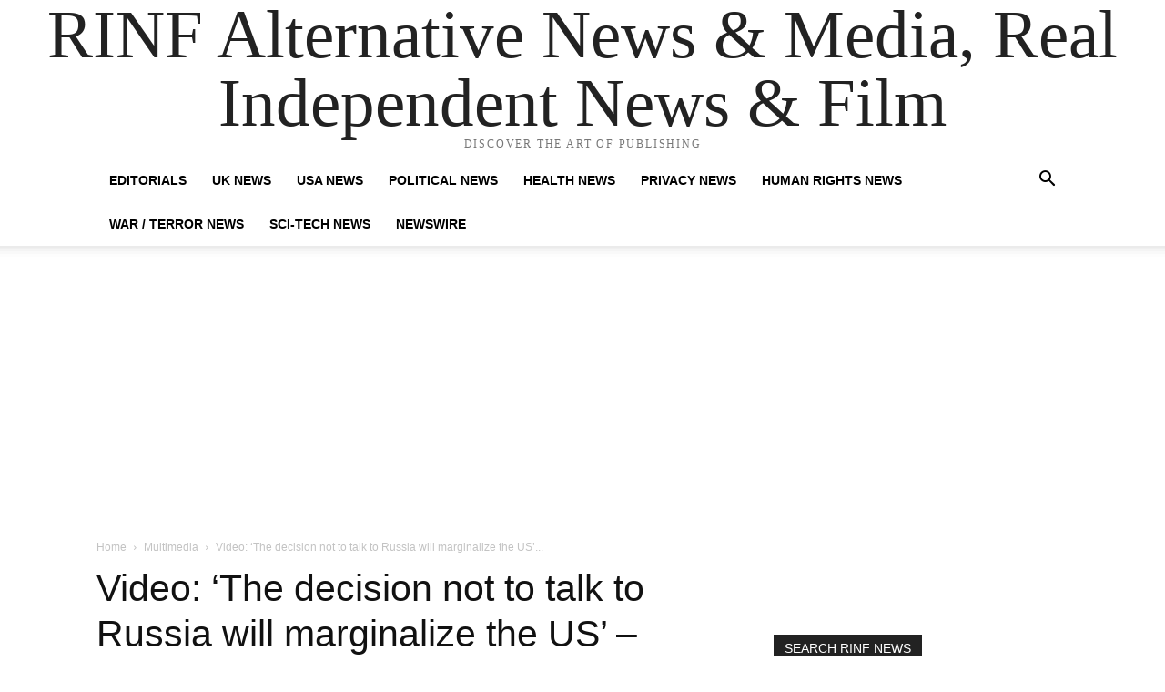

--- FILE ---
content_type: text/html; charset=utf-8
request_url: https://www.google.com/recaptcha/api2/aframe
body_size: 250
content:
<!DOCTYPE HTML><html><head><meta http-equiv="content-type" content="text/html; charset=UTF-8"></head><body><script nonce="PjUponZGpnRxB0VUG-H5Bg">/** Anti-fraud and anti-abuse applications only. See google.com/recaptcha */ try{var clients={'sodar':'https://pagead2.googlesyndication.com/pagead/sodar?'};window.addEventListener("message",function(a){try{if(a.source===window.parent){var b=JSON.parse(a.data);var c=clients[b['id']];if(c){var d=document.createElement('img');d.src=c+b['params']+'&rc='+(localStorage.getItem("rc::a")?sessionStorage.getItem("rc::b"):"");window.document.body.appendChild(d);sessionStorage.setItem("rc::e",parseInt(sessionStorage.getItem("rc::e")||0)+1);localStorage.setItem("rc::h",'1769544973086');}}}catch(b){}});window.parent.postMessage("_grecaptcha_ready", "*");}catch(b){}</script></body></html>